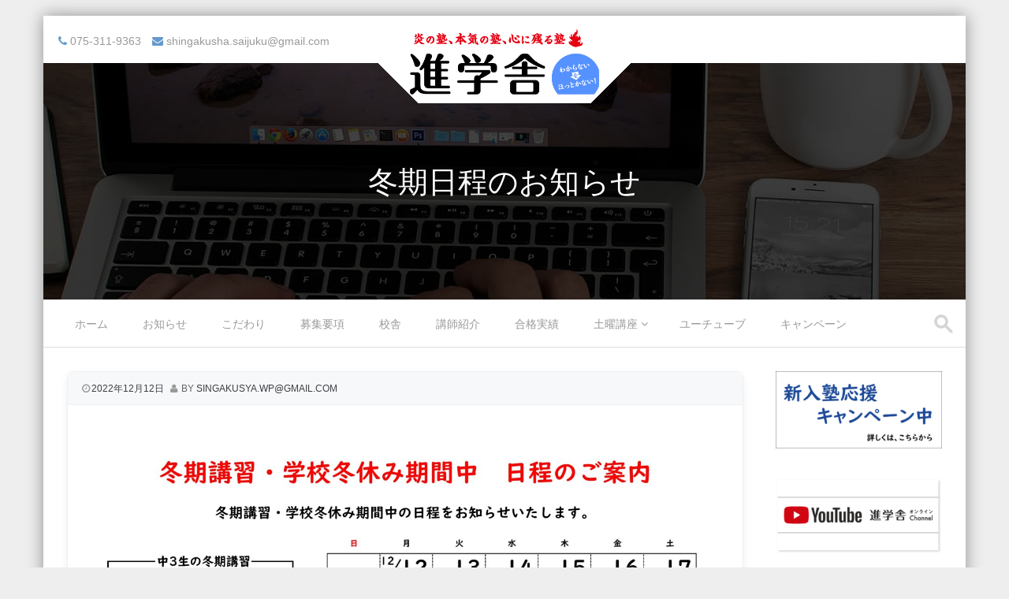

--- FILE ---
content_type: text/html; charset=UTF-8
request_url: http://singakusya.com/2022/12/12/266/
body_size: 14175
content:
<!DOCTYPE html>
<!--[if IE 8]>
<html id="ie8" dir="ltr" lang="ja" prefix="og: https://ogp.me/ns#">
<![endif]-->
<!--[if !(IE 8) ]><!-->
<html dir="ltr" lang="ja" prefix="og: https://ogp.me/ns#">
<!--<![endif]-->
<head>
<meta charset="UTF-8" />
<meta name="viewport" content="width=device-width" />

	<link rel="shortcut icon" href="http://singakusya.com/wp-content/uploads/2020/03/わからないをほっとかない２.png" />

	<link rel="apple-touch-icon" href="http://singakusya.com/wp-content/uploads/2020/03/わからないをほっとかない２.png">

<link rel="profile" href="http://gmpg.org/xfn/11" />
<link rel="pingback" href="http://singakusya.com/xmlrpc.php" />

<!--[if lt IE 9]>
<script src="http://singakusya.com/wp-content/themes/premier/js/html5.js" type="text/javascript"></script>
<![endif]-->

<title>冬期日程のお知らせ | 進学舎</title>

		<!-- All in One SEO 4.9.3 - aioseo.com -->
	<meta name="robots" content="max-snippet:-1, max-image-preview:large, max-video-preview:-1" />
	<meta name="author" content="singakusya.wp@gmail.com"/>
	<link rel="canonical" href="http://singakusya.com/2022/12/12/266/" />
	<meta name="generator" content="All in One SEO (AIOSEO) 4.9.3" />
		<meta property="og:locale" content="ja_JP" />
		<meta property="og:site_name" content="進学舎 |" />
		<meta property="og:type" content="article" />
		<meta property="og:title" content="冬期日程のお知らせ | 進学舎" />
		<meta property="og:url" content="http://singakusya.com/2022/12/12/266/" />
		<meta property="article:published_time" content="2022-12-12T06:00:19+00:00" />
		<meta property="article:modified_time" content="2022-12-12T06:01:07+00:00" />
		<meta name="twitter:card" content="summary" />
		<meta name="twitter:title" content="冬期日程のお知らせ | 進学舎" />
		<script type="application/ld+json" class="aioseo-schema">
			{"@context":"https:\/\/schema.org","@graph":[{"@type":"Article","@id":"http:\/\/singakusya.com\/2022\/12\/12\/266\/#article","name":"\u51ac\u671f\u65e5\u7a0b\u306e\u304a\u77e5\u3089\u305b | \u9032\u5b66\u820e","headline":"\u51ac\u671f\u65e5\u7a0b\u306e\u304a\u77e5\u3089\u305b","author":{"@id":"http:\/\/singakusya.com\/author\/singakusya-wpgmail-com\/#author"},"publisher":{"@id":"http:\/\/singakusya.com\/#organization"},"image":{"@type":"ImageObject","url":"http:\/\/singakusya.com\/wp-content\/uploads\/2022\/12\/\u51ac\u671f\u8b1b\u7fd2\u3000\u65e5\u7a0b_000001.jpg","@id":"http:\/\/singakusya.com\/2022\/12\/12\/266\/#articleImage"},"datePublished":"2022-12-12T15:00:19+09:00","dateModified":"2022-12-12T15:01:07+09:00","inLanguage":"ja","mainEntityOfPage":{"@id":"http:\/\/singakusya.com\/2022\/12\/12\/266\/#webpage"},"isPartOf":{"@id":"http:\/\/singakusya.com\/2022\/12\/12\/266\/#webpage"},"articleSection":"\u672a\u5206\u985e"},{"@type":"BreadcrumbList","@id":"http:\/\/singakusya.com\/2022\/12\/12\/266\/#breadcrumblist","itemListElement":[{"@type":"ListItem","@id":"http:\/\/singakusya.com#listItem","position":1,"name":"\u30db\u30fc\u30e0","item":"http:\/\/singakusya.com","nextItem":{"@type":"ListItem","@id":"http:\/\/singakusya.com\/category\/%e6%9c%aa%e5%88%86%e9%a1%9e\/#listItem","name":"\u672a\u5206\u985e"}},{"@type":"ListItem","@id":"http:\/\/singakusya.com\/category\/%e6%9c%aa%e5%88%86%e9%a1%9e\/#listItem","position":2,"name":"\u672a\u5206\u985e","item":"http:\/\/singakusya.com\/category\/%e6%9c%aa%e5%88%86%e9%a1%9e\/","nextItem":{"@type":"ListItem","@id":"http:\/\/singakusya.com\/2022\/12\/12\/266\/#listItem","name":"\u51ac\u671f\u65e5\u7a0b\u306e\u304a\u77e5\u3089\u305b"},"previousItem":{"@type":"ListItem","@id":"http:\/\/singakusya.com#listItem","name":"\u30db\u30fc\u30e0"}},{"@type":"ListItem","@id":"http:\/\/singakusya.com\/2022\/12\/12\/266\/#listItem","position":3,"name":"\u51ac\u671f\u65e5\u7a0b\u306e\u304a\u77e5\u3089\u305b","previousItem":{"@type":"ListItem","@id":"http:\/\/singakusya.com\/category\/%e6%9c%aa%e5%88%86%e9%a1%9e\/#listItem","name":"\u672a\u5206\u985e"}}]},{"@type":"Organization","@id":"http:\/\/singakusya.com\/#organization","name":"\u9032\u5b66\u820e","url":"http:\/\/singakusya.com\/","logo":{"@type":"ImageObject","url":"http:\/\/singakusya.com\/wp-content\/uploads\/2018\/01\/\u30ed\u30b4-1.png","@id":"http:\/\/singakusya.com\/2022\/12\/12\/266\/#organizationLogo"},"image":{"@id":"http:\/\/singakusya.com\/2022\/12\/12\/266\/#organizationLogo"}},{"@type":"Person","@id":"http:\/\/singakusya.com\/author\/singakusya-wpgmail-com\/#author","url":"http:\/\/singakusya.com\/author\/singakusya-wpgmail-com\/","name":"singakusya.wp@gmail.com","image":{"@type":"ImageObject","@id":"http:\/\/singakusya.com\/2022\/12\/12\/266\/#authorImage","url":"https:\/\/secure.gravatar.com\/avatar\/628f9841b7c59b8a45a75a0822442ed08926db6f7441fabb8d17e8439cd5a34f?s=96&d=mm&r=g","width":96,"height":96,"caption":"singakusya.wp@gmail.com"}},{"@type":"WebPage","@id":"http:\/\/singakusya.com\/2022\/12\/12\/266\/#webpage","url":"http:\/\/singakusya.com\/2022\/12\/12\/266\/","name":"\u51ac\u671f\u65e5\u7a0b\u306e\u304a\u77e5\u3089\u305b | \u9032\u5b66\u820e","inLanguage":"ja","isPartOf":{"@id":"http:\/\/singakusya.com\/#website"},"breadcrumb":{"@id":"http:\/\/singakusya.com\/2022\/12\/12\/266\/#breadcrumblist"},"author":{"@id":"http:\/\/singakusya.com\/author\/singakusya-wpgmail-com\/#author"},"creator":{"@id":"http:\/\/singakusya.com\/author\/singakusya-wpgmail-com\/#author"},"datePublished":"2022-12-12T15:00:19+09:00","dateModified":"2022-12-12T15:01:07+09:00"},{"@type":"WebSite","@id":"http:\/\/singakusya.com\/#website","url":"http:\/\/singakusya.com\/","name":"\u9032\u5b66\u820e","inLanguage":"ja","publisher":{"@id":"http:\/\/singakusya.com\/#organization"}}]}
		</script>
		<!-- All in One SEO -->

<link rel='dns-prefetch' href='//cdn.jsdelivr.net' />
<link rel="alternate" type="application/rss+xml" title="進学舎 &raquo; フィード" href="http://singakusya.com/feed/" />
<link rel="alternate" type="application/rss+xml" title="進学舎 &raquo; コメントフィード" href="http://singakusya.com/comments/feed/" />
<link rel="alternate" type="application/rss+xml" title="進学舎 &raquo; 冬期日程のお知らせ のコメントのフィード" href="http://singakusya.com/2022/12/12/266/feed/" />
<link rel="alternate" title="oEmbed (JSON)" type="application/json+oembed" href="http://singakusya.com/wp-json/oembed/1.0/embed?url=http%3A%2F%2Fsingakusya.com%2F2022%2F12%2F12%2F266%2F" />
<link rel="alternate" title="oEmbed (XML)" type="text/xml+oembed" href="http://singakusya.com/wp-json/oembed/1.0/embed?url=http%3A%2F%2Fsingakusya.com%2F2022%2F12%2F12%2F266%2F&#038;format=xml" />
<style id='wp-img-auto-sizes-contain-inline-css' type='text/css'>
img:is([sizes=auto i],[sizes^="auto," i]){contain-intrinsic-size:3000px 1500px}
/*# sourceURL=wp-img-auto-sizes-contain-inline-css */
</style>
<style id='wp-emoji-styles-inline-css' type='text/css'>

	img.wp-smiley, img.emoji {
		display: inline !important;
		border: none !important;
		box-shadow: none !important;
		height: 1em !important;
		width: 1em !important;
		margin: 0 0.07em !important;
		vertical-align: -0.1em !important;
		background: none !important;
		padding: 0 !important;
	}
/*# sourceURL=wp-emoji-styles-inline-css */
</style>
<style id='wp-block-library-inline-css' type='text/css'>
:root{--wp-block-synced-color:#7a00df;--wp-block-synced-color--rgb:122,0,223;--wp-bound-block-color:var(--wp-block-synced-color);--wp-editor-canvas-background:#ddd;--wp-admin-theme-color:#007cba;--wp-admin-theme-color--rgb:0,124,186;--wp-admin-theme-color-darker-10:#006ba1;--wp-admin-theme-color-darker-10--rgb:0,107,160.5;--wp-admin-theme-color-darker-20:#005a87;--wp-admin-theme-color-darker-20--rgb:0,90,135;--wp-admin-border-width-focus:2px}@media (min-resolution:192dpi){:root{--wp-admin-border-width-focus:1.5px}}.wp-element-button{cursor:pointer}:root .has-very-light-gray-background-color{background-color:#eee}:root .has-very-dark-gray-background-color{background-color:#313131}:root .has-very-light-gray-color{color:#eee}:root .has-very-dark-gray-color{color:#313131}:root .has-vivid-green-cyan-to-vivid-cyan-blue-gradient-background{background:linear-gradient(135deg,#00d084,#0693e3)}:root .has-purple-crush-gradient-background{background:linear-gradient(135deg,#34e2e4,#4721fb 50%,#ab1dfe)}:root .has-hazy-dawn-gradient-background{background:linear-gradient(135deg,#faaca8,#dad0ec)}:root .has-subdued-olive-gradient-background{background:linear-gradient(135deg,#fafae1,#67a671)}:root .has-atomic-cream-gradient-background{background:linear-gradient(135deg,#fdd79a,#004a59)}:root .has-nightshade-gradient-background{background:linear-gradient(135deg,#330968,#31cdcf)}:root .has-midnight-gradient-background{background:linear-gradient(135deg,#020381,#2874fc)}:root{--wp--preset--font-size--normal:16px;--wp--preset--font-size--huge:42px}.has-regular-font-size{font-size:1em}.has-larger-font-size{font-size:2.625em}.has-normal-font-size{font-size:var(--wp--preset--font-size--normal)}.has-huge-font-size{font-size:var(--wp--preset--font-size--huge)}.has-text-align-center{text-align:center}.has-text-align-left{text-align:left}.has-text-align-right{text-align:right}.has-fit-text{white-space:nowrap!important}#end-resizable-editor-section{display:none}.aligncenter{clear:both}.items-justified-left{justify-content:flex-start}.items-justified-center{justify-content:center}.items-justified-right{justify-content:flex-end}.items-justified-space-between{justify-content:space-between}.screen-reader-text{border:0;clip-path:inset(50%);height:1px;margin:-1px;overflow:hidden;padding:0;position:absolute;width:1px;word-wrap:normal!important}.screen-reader-text:focus{background-color:#ddd;clip-path:none;color:#444;display:block;font-size:1em;height:auto;left:5px;line-height:normal;padding:15px 23px 14px;text-decoration:none;top:5px;width:auto;z-index:100000}html :where(.has-border-color){border-style:solid}html :where([style*=border-top-color]){border-top-style:solid}html :where([style*=border-right-color]){border-right-style:solid}html :where([style*=border-bottom-color]){border-bottom-style:solid}html :where([style*=border-left-color]){border-left-style:solid}html :where([style*=border-width]){border-style:solid}html :where([style*=border-top-width]){border-top-style:solid}html :where([style*=border-right-width]){border-right-style:solid}html :where([style*=border-bottom-width]){border-bottom-style:solid}html :where([style*=border-left-width]){border-left-style:solid}html :where(img[class*=wp-image-]){height:auto;max-width:100%}:where(figure){margin:0 0 1em}html :where(.is-position-sticky){--wp-admin--admin-bar--position-offset:var(--wp-admin--admin-bar--height,0px)}@media screen and (max-width:600px){html :where(.is-position-sticky){--wp-admin--admin-bar--position-offset:0px}}

/*# sourceURL=wp-block-library-inline-css */
</style><style id='global-styles-inline-css' type='text/css'>
:root{--wp--preset--aspect-ratio--square: 1;--wp--preset--aspect-ratio--4-3: 4/3;--wp--preset--aspect-ratio--3-4: 3/4;--wp--preset--aspect-ratio--3-2: 3/2;--wp--preset--aspect-ratio--2-3: 2/3;--wp--preset--aspect-ratio--16-9: 16/9;--wp--preset--aspect-ratio--9-16: 9/16;--wp--preset--color--black: #000000;--wp--preset--color--cyan-bluish-gray: #abb8c3;--wp--preset--color--white: #ffffff;--wp--preset--color--pale-pink: #f78da7;--wp--preset--color--vivid-red: #cf2e2e;--wp--preset--color--luminous-vivid-orange: #ff6900;--wp--preset--color--luminous-vivid-amber: #fcb900;--wp--preset--color--light-green-cyan: #7bdcb5;--wp--preset--color--vivid-green-cyan: #00d084;--wp--preset--color--pale-cyan-blue: #8ed1fc;--wp--preset--color--vivid-cyan-blue: #0693e3;--wp--preset--color--vivid-purple: #9b51e0;--wp--preset--gradient--vivid-cyan-blue-to-vivid-purple: linear-gradient(135deg,rgb(6,147,227) 0%,rgb(155,81,224) 100%);--wp--preset--gradient--light-green-cyan-to-vivid-green-cyan: linear-gradient(135deg,rgb(122,220,180) 0%,rgb(0,208,130) 100%);--wp--preset--gradient--luminous-vivid-amber-to-luminous-vivid-orange: linear-gradient(135deg,rgb(252,185,0) 0%,rgb(255,105,0) 100%);--wp--preset--gradient--luminous-vivid-orange-to-vivid-red: linear-gradient(135deg,rgb(255,105,0) 0%,rgb(207,46,46) 100%);--wp--preset--gradient--very-light-gray-to-cyan-bluish-gray: linear-gradient(135deg,rgb(238,238,238) 0%,rgb(169,184,195) 100%);--wp--preset--gradient--cool-to-warm-spectrum: linear-gradient(135deg,rgb(74,234,220) 0%,rgb(151,120,209) 20%,rgb(207,42,186) 40%,rgb(238,44,130) 60%,rgb(251,105,98) 80%,rgb(254,248,76) 100%);--wp--preset--gradient--blush-light-purple: linear-gradient(135deg,rgb(255,206,236) 0%,rgb(152,150,240) 100%);--wp--preset--gradient--blush-bordeaux: linear-gradient(135deg,rgb(254,205,165) 0%,rgb(254,45,45) 50%,rgb(107,0,62) 100%);--wp--preset--gradient--luminous-dusk: linear-gradient(135deg,rgb(255,203,112) 0%,rgb(199,81,192) 50%,rgb(65,88,208) 100%);--wp--preset--gradient--pale-ocean: linear-gradient(135deg,rgb(255,245,203) 0%,rgb(182,227,212) 50%,rgb(51,167,181) 100%);--wp--preset--gradient--electric-grass: linear-gradient(135deg,rgb(202,248,128) 0%,rgb(113,206,126) 100%);--wp--preset--gradient--midnight: linear-gradient(135deg,rgb(2,3,129) 0%,rgb(40,116,252) 100%);--wp--preset--font-size--small: 13px;--wp--preset--font-size--medium: 20px;--wp--preset--font-size--large: 36px;--wp--preset--font-size--x-large: 42px;--wp--preset--spacing--20: 0.44rem;--wp--preset--spacing--30: 0.67rem;--wp--preset--spacing--40: 1rem;--wp--preset--spacing--50: 1.5rem;--wp--preset--spacing--60: 2.25rem;--wp--preset--spacing--70: 3.38rem;--wp--preset--spacing--80: 5.06rem;--wp--preset--shadow--natural: 6px 6px 9px rgba(0, 0, 0, 0.2);--wp--preset--shadow--deep: 12px 12px 50px rgba(0, 0, 0, 0.4);--wp--preset--shadow--sharp: 6px 6px 0px rgba(0, 0, 0, 0.2);--wp--preset--shadow--outlined: 6px 6px 0px -3px rgb(255, 255, 255), 6px 6px rgb(0, 0, 0);--wp--preset--shadow--crisp: 6px 6px 0px rgb(0, 0, 0);}:where(.is-layout-flex){gap: 0.5em;}:where(.is-layout-grid){gap: 0.5em;}body .is-layout-flex{display: flex;}.is-layout-flex{flex-wrap: wrap;align-items: center;}.is-layout-flex > :is(*, div){margin: 0;}body .is-layout-grid{display: grid;}.is-layout-grid > :is(*, div){margin: 0;}:where(.wp-block-columns.is-layout-flex){gap: 2em;}:where(.wp-block-columns.is-layout-grid){gap: 2em;}:where(.wp-block-post-template.is-layout-flex){gap: 1.25em;}:where(.wp-block-post-template.is-layout-grid){gap: 1.25em;}.has-black-color{color: var(--wp--preset--color--black) !important;}.has-cyan-bluish-gray-color{color: var(--wp--preset--color--cyan-bluish-gray) !important;}.has-white-color{color: var(--wp--preset--color--white) !important;}.has-pale-pink-color{color: var(--wp--preset--color--pale-pink) !important;}.has-vivid-red-color{color: var(--wp--preset--color--vivid-red) !important;}.has-luminous-vivid-orange-color{color: var(--wp--preset--color--luminous-vivid-orange) !important;}.has-luminous-vivid-amber-color{color: var(--wp--preset--color--luminous-vivid-amber) !important;}.has-light-green-cyan-color{color: var(--wp--preset--color--light-green-cyan) !important;}.has-vivid-green-cyan-color{color: var(--wp--preset--color--vivid-green-cyan) !important;}.has-pale-cyan-blue-color{color: var(--wp--preset--color--pale-cyan-blue) !important;}.has-vivid-cyan-blue-color{color: var(--wp--preset--color--vivid-cyan-blue) !important;}.has-vivid-purple-color{color: var(--wp--preset--color--vivid-purple) !important;}.has-black-background-color{background-color: var(--wp--preset--color--black) !important;}.has-cyan-bluish-gray-background-color{background-color: var(--wp--preset--color--cyan-bluish-gray) !important;}.has-white-background-color{background-color: var(--wp--preset--color--white) !important;}.has-pale-pink-background-color{background-color: var(--wp--preset--color--pale-pink) !important;}.has-vivid-red-background-color{background-color: var(--wp--preset--color--vivid-red) !important;}.has-luminous-vivid-orange-background-color{background-color: var(--wp--preset--color--luminous-vivid-orange) !important;}.has-luminous-vivid-amber-background-color{background-color: var(--wp--preset--color--luminous-vivid-amber) !important;}.has-light-green-cyan-background-color{background-color: var(--wp--preset--color--light-green-cyan) !important;}.has-vivid-green-cyan-background-color{background-color: var(--wp--preset--color--vivid-green-cyan) !important;}.has-pale-cyan-blue-background-color{background-color: var(--wp--preset--color--pale-cyan-blue) !important;}.has-vivid-cyan-blue-background-color{background-color: var(--wp--preset--color--vivid-cyan-blue) !important;}.has-vivid-purple-background-color{background-color: var(--wp--preset--color--vivid-purple) !important;}.has-black-border-color{border-color: var(--wp--preset--color--black) !important;}.has-cyan-bluish-gray-border-color{border-color: var(--wp--preset--color--cyan-bluish-gray) !important;}.has-white-border-color{border-color: var(--wp--preset--color--white) !important;}.has-pale-pink-border-color{border-color: var(--wp--preset--color--pale-pink) !important;}.has-vivid-red-border-color{border-color: var(--wp--preset--color--vivid-red) !important;}.has-luminous-vivid-orange-border-color{border-color: var(--wp--preset--color--luminous-vivid-orange) !important;}.has-luminous-vivid-amber-border-color{border-color: var(--wp--preset--color--luminous-vivid-amber) !important;}.has-light-green-cyan-border-color{border-color: var(--wp--preset--color--light-green-cyan) !important;}.has-vivid-green-cyan-border-color{border-color: var(--wp--preset--color--vivid-green-cyan) !important;}.has-pale-cyan-blue-border-color{border-color: var(--wp--preset--color--pale-cyan-blue) !important;}.has-vivid-cyan-blue-border-color{border-color: var(--wp--preset--color--vivid-cyan-blue) !important;}.has-vivid-purple-border-color{border-color: var(--wp--preset--color--vivid-purple) !important;}.has-vivid-cyan-blue-to-vivid-purple-gradient-background{background: var(--wp--preset--gradient--vivid-cyan-blue-to-vivid-purple) !important;}.has-light-green-cyan-to-vivid-green-cyan-gradient-background{background: var(--wp--preset--gradient--light-green-cyan-to-vivid-green-cyan) !important;}.has-luminous-vivid-amber-to-luminous-vivid-orange-gradient-background{background: var(--wp--preset--gradient--luminous-vivid-amber-to-luminous-vivid-orange) !important;}.has-luminous-vivid-orange-to-vivid-red-gradient-background{background: var(--wp--preset--gradient--luminous-vivid-orange-to-vivid-red) !important;}.has-very-light-gray-to-cyan-bluish-gray-gradient-background{background: var(--wp--preset--gradient--very-light-gray-to-cyan-bluish-gray) !important;}.has-cool-to-warm-spectrum-gradient-background{background: var(--wp--preset--gradient--cool-to-warm-spectrum) !important;}.has-blush-light-purple-gradient-background{background: var(--wp--preset--gradient--blush-light-purple) !important;}.has-blush-bordeaux-gradient-background{background: var(--wp--preset--gradient--blush-bordeaux) !important;}.has-luminous-dusk-gradient-background{background: var(--wp--preset--gradient--luminous-dusk) !important;}.has-pale-ocean-gradient-background{background: var(--wp--preset--gradient--pale-ocean) !important;}.has-electric-grass-gradient-background{background: var(--wp--preset--gradient--electric-grass) !important;}.has-midnight-gradient-background{background: var(--wp--preset--gradient--midnight) !important;}.has-small-font-size{font-size: var(--wp--preset--font-size--small) !important;}.has-medium-font-size{font-size: var(--wp--preset--font-size--medium) !important;}.has-large-font-size{font-size: var(--wp--preset--font-size--large) !important;}.has-x-large-font-size{font-size: var(--wp--preset--font-size--x-large) !important;}
/*# sourceURL=global-styles-inline-css */
</style>

<style id='classic-theme-styles-inline-css' type='text/css'>
/*! This file is auto-generated */
.wp-block-button__link{color:#fff;background-color:#32373c;border-radius:9999px;box-shadow:none;text-decoration:none;padding:calc(.667em + 2px) calc(1.333em + 2px);font-size:1.125em}.wp-block-file__button{background:#32373c;color:#fff;text-decoration:none}
/*# sourceURL=/wp-includes/css/classic-themes.min.css */
</style>
<link rel='stylesheet' id='style-css' href='http://singakusya.com/wp-content/themes/premier/style.css?ver=1.4' type='text/css' media='all' />
<link rel='stylesheet' id='font-awesome-css' href='http://singakusya.com/wp-content/themes/premier/css/font-awesome.min.css?ver=4.3.0' type='text/css' media='all' />
<link rel='stylesheet' id='animate-css' href='http://singakusya.com/wp-content/themes/premier/css/animate.min.css?ver=1.4' type='text/css' media='all' />
<link rel='stylesheet' id='flexslider-css' href='http://singakusya.com/wp-content/themes/premier/js/flexslider.css?ver=2.0' type='text/css' media='all' />
<script type="text/javascript" src="http://singakusya.com/wp-includes/js/jquery/jquery.min.js?ver=3.7.1" id="jquery-core-js"></script>
<script type="text/javascript" src="http://singakusya.com/wp-includes/js/jquery/jquery-migrate.min.js?ver=3.4.1" id="jquery-migrate-js"></script>
<script type="text/javascript" src="http://singakusya.com/wp-content/themes/premier/js/keyboard-image-navigation.js?ver=1.2" id="keyboard-image-navigation-js"></script>
<script type="text/javascript" src="http://singakusya.com/wp-content/themes/premier/js/Inview.js?ver=6.9" id="inview-js"></script>
<script type="text/javascript" src="http://singakusya.com/wp-content/themes/premier/js/animate.js?ver=6.9" id="theme-js-js"></script>
<script type="text/javascript" src="http://singakusya.com/wp-content/themes/premier/js/jquery.flexslider-min.js?ver=6.9" id="flexslider-js"></script>
<script type="text/javascript" src="http://singakusya.com/wp-content/themes/premier/js/flexslider-init.js?ver=6.9" id="flexslider-init-js"></script>
<link rel="https://api.w.org/" href="http://singakusya.com/wp-json/" /><link rel="alternate" title="JSON" type="application/json" href="http://singakusya.com/wp-json/wp/v2/posts/3282" /><link rel="EditURI" type="application/rsd+xml" title="RSD" href="http://singakusya.com/xmlrpc.php?rsd" />
<meta name="generator" content="WordPress 6.9" />
<link rel='shortlink' href='http://singakusya.com/?p=3282' />

	<link rel="stylesheet" href="http://singakusya.com/wp-content/themes/premier/css/blue.css" type="text/css" media="screen">


		<style>

			/* Font Settings */
			
			
			
		</style>

	<style type="text/css">.recentcomments a{display:inline !important;padding:0 !important;margin:0 !important;}</style>	<style type="text/css">
				.site-title,
		.site-description {
			position: absolute !important;
			clip: rect(1px 1px 1px 1px); /* IE6, IE7 */
			clip: rect(1px, 1px, 1px, 1px);
		}
		.site-header hgroup {
			background: none;
			padding: 0;
		}
		</style>
	<style type="text/css" id="custom-background-css">
body.custom-background { background-color: #eeeeee; }
</style>
	<link rel="icon" href="http://singakusya.com/wp-content/uploads/2020/03/cropped-わからないをほっとかない２-32x32.png" sizes="32x32" />
<link rel="icon" href="http://singakusya.com/wp-content/uploads/2020/03/cropped-わからないをほっとかない２-192x192.png" sizes="192x192" />
<link rel="apple-touch-icon" href="http://singakusya.com/wp-content/uploads/2020/03/cropped-わからないをほっとかない２-180x180.png" />
<meta name="msapplication-TileImage" content="http://singakusya.com/wp-content/uploads/2020/03/cropped-わからないをほっとかない２-270x270.png" />
</head>

<body class="wp-singular post-template-default single single-post postid-3282 single-format-standard custom-background wp-theme-premier group-blog">
	<div id="wrap">
		<div id="page" class="hfeed site">

			
		    <div id="masthead-wrap">

			    <div id="topbar_container">
				    <div class="topbar">
					    <div class='topbar_content_left'><div class="contact telnumber"><i class="fa fa-phone"></i> 075-311-9363</div><div class="contact email"><i class="fa fa-envelope"></i> shingakusha.saijuku@gmail.com</div></div>				    	<div class="topbar_content_right ">	<ul class="social-media">
				
				
				
				
				
				
				
				
			
		
		
			
	    
	    		

				

	</ul><!-- #social-icons-->				    							</div><!-- .topbar_content_right -->
				    </div>
			    </div>

				<header id="masthead" class="site-header header_container" role="banner">

									<div class="logo_wrapper">
						<div class="site-logo">
							<a href="http://singakusya.com/" title="進学舎" rel="home"><img src="http://singakusya.com/wp-content/uploads/2018/04/ロゴ.png" alt="進学舎"></a>
						</div>
				</div>
					

				

      			

        <div class="entry-header-wrap" >
                        <h1 class="page-title">
                                                冬期日程のお知らせ                        

                        
                        </h1>

        </div><!-- .entry-header -->
	

					<nav role="navigation" class="site-navigation main-navigation">

						<h1 class="assistive-text"><a href="#" title="Navigation Toggle">Menu</a></h1>

						<div class="assistive-text skip-link">
							<a href="#content" title="Skip to content">Skip to content</a>
						</div>

						<div class="menu-%e3%83%9b%e3%83%bc%e3%83%a0-container"><ul id="menu-%e3%83%9b%e3%83%bc%e3%83%a0" class="menu"><li id="menu-item-336" class="menu-item menu-item-type-post_type menu-item-object-page menu-item-home menu-item-336"><a href="http://singakusya.com/">ホーム</a></li>
<li id="menu-item-335" class="menu-item menu-item-type-post_type menu-item-object-page menu-item-335"><a href="http://singakusya.com/%e3%81%8a%e7%9f%a5%e3%82%89%e3%81%9b/">お知らせ</a></li>
<li id="menu-item-333" class="menu-item menu-item-type-post_type menu-item-object-page menu-item-333"><a href="http://singakusya.com/%e3%81%93%e3%81%a0%e3%82%8f%e3%82%8a/">こだわり</a></li>
<li id="menu-item-338" class="menu-item menu-item-type-post_type menu-item-object-page menu-item-338"><a href="http://singakusya.com/%e5%8b%9f%e9%9b%86%e8%a6%81%e9%a0%85/">募集要項</a></li>
<li id="menu-item-339" class="menu-item menu-item-type-post_type menu-item-object-page menu-item-339"><a href="http://singakusya.com/%e6%a0%a1%e8%88%8e/">校舎</a></li>
<li id="menu-item-337" class="menu-item menu-item-type-post_type menu-item-object-page menu-item-337"><a href="http://singakusya.com/%e8%ac%9b%e5%b8%ab%e7%b4%b9%e4%bb%8b/">講師紹介</a></li>
<li id="menu-item-2231" class="menu-item menu-item-type-post_type menu-item-object-page menu-item-2231"><a href="http://singakusya.com/%e5%90%88%e6%a0%bc%e5%ae%9f%e7%b8%be/">合格実績</a></li>
<li id="menu-item-664" class="menu-item menu-item-type-post_type menu-item-object-page menu-item-has-children menu-item-664"><a href="http://singakusya.com/%e5%9c%9f%e6%9b%9c%e8%ac%9b%e5%ba%a7/">土曜講座</a>
<ul class="sub-menu">
	<li id="menu-item-672" class="menu-item menu-item-type-post_type menu-item-object-page menu-item-672"><a href="http://singakusya.com/%e3%82%b9%e3%82%b1%e3%82%b8%e3%83%a5%e3%83%bc%e3%83%ab/">スケジュール</a></li>
</ul>
</li>
<li id="menu-item-1810" class="menu-item menu-item-type-post_type menu-item-object-page menu-item-1810"><a href="http://singakusya.com/%e3%83%a6%e3%83%bc%e3%83%81%e3%83%a5%e3%83%bc%e3%83%96/">ユーチューブ</a></li>
<li id="menu-item-1680" class="menu-item menu-item-type-post_type menu-item-object-page menu-item-1680"><a href="http://singakusya.com/%e3%82%ad%e3%83%a3%e3%83%b3%e3%83%9a%e3%83%bc%e3%83%b3/">キャンペーン</a></li>
</ul></div>
						<form role="search" method="get" class="search-form" action="http://singakusya.com/">

							<label>
								<span class="screen-reader-text">Search for:</span>
                                <input type="search" class="search-field" placeholder="SEARCH..." value="" name="s" title="search" />
							</label>

							<input type="submit" class="search-submit" value="Search" />

						</form>

					</nav><!-- .site-navigation .main-navigation -->

				</header><!-- #masthead .site-header -->

			</div><!-- #masthead-wrap -->

			<div id="main" class="site-main">
		<div id="primary_wrap">
		<div id="primary" class="content-area">
			<div id="content" class="site-content" role="main">

			
				<article id="post-3282" class="post-3282 post type-post status-publish format-standard hentry category-1">
     
    <div class="entry-meta">
			 <a href="http://singakusya.com/2022/12/12/266/" title="3:00 PM" rel="bookmark"><time class="entry-date" datetime="2022-12-12T15:00:19+09:00" pubdate>2022年12月12日</time></a><span class="byline"> by <span class="author vcard"><a class="url fn n" href="http://singakusya.com/author/singakusya-wpgmail-com/" title="View all posts by singakusya.wp@gmail.com" rel="author">singakusya.wp@gmail.com</a></span></span>		</div><!-- .entry-meta -->
	<div class="entry-content">
		
<p><img fetchpriority="high" decoding="async" class="alignnone size-full wp-image-3281" src="http://singakusya.com/wp-content/uploads/2022/12/冬期講習　日程_000001-scaled.jpg" alt="" width="1807" height="2560" srcset="http://singakusya.com/wp-content/uploads/2022/12/冬期講習　日程_000001-scaled.jpg 1807w, http://singakusya.com/wp-content/uploads/2022/12/冬期講習　日程_000001-212x300.jpg 212w, http://singakusya.com/wp-content/uploads/2022/12/冬期講習　日程_000001-723x1024.jpg 723w, http://singakusya.com/wp-content/uploads/2022/12/冬期講習　日程_000001-768x1088.jpg 768w, http://singakusya.com/wp-content/uploads/2022/12/冬期講習　日程_000001-1084x1536.jpg 1084w, http://singakusya.com/wp-content/uploads/2022/12/冬期講習　日程_000001-1446x2048.jpg 1446w, http://singakusya.com/wp-content/uploads/2022/12/冬期講習　日程_000001-1x1.jpg 1w" sizes="(max-width: 1807px) 100vw, 1807px" /></p>
			</div><!-- .entry-content -->

	<footer class="entry-meta">
		Bookmark the <a href="http://singakusya.com/2022/12/12/266/" title="Permalink to 冬期日程のお知らせ" rel="bookmark">permalink</a>.
			</footer><!-- .entry-meta -->
</article><!-- #post-3282 -->

					<nav role="navigation" id="nav-below" class="site-navigation post-navigation">
		<h1 class="assistive-text">Post navigation</h1>

	
		<div class="nav-previous"><a href="http://singakusya.com/2022/12/12/265/" rel="prev"><span class="meta-nav">&larr;</span> 中３生対象 冬期講習会のお知らせ</a></div>		<div class="nav-next"><a href="http://singakusya.com/2022/12/27/267/" rel="next">１月７日（土）のスケジュール <span class="meta-nav">&rarr;</span></a></div>
	
	</nav><!-- #nav-below -->
	
				
			
			</div><!-- #content .site-content -->
		</div><!-- #primary .content-area -->

		<div id="secondary" class="widget-area" role="complementary">
						<aside id="media_image-11" class="widget widget_media_image"><a href="http://singakusya.com/%e3%82%ad%e3%83%a3%e3%83%b3%e3%83%9a%e3%83%bc%e3%83%b3/"><img width="300" height="139" src="http://singakusya.com/wp-content/uploads/2022/07/バナー_000001c-300x139.png" class="image wp-image-3071  attachment-medium size-medium" alt="" style="max-width: 100%; height: auto;" decoding="async" loading="lazy" srcset="http://singakusya.com/wp-content/uploads/2022/07/バナー_000001c-300x139.png 300w, http://singakusya.com/wp-content/uploads/2022/07/バナー_000001c-1024x475.png 1024w, http://singakusya.com/wp-content/uploads/2022/07/バナー_000001c-768x356.png 768w, http://singakusya.com/wp-content/uploads/2022/07/バナー_000001c-1536x713.png 1536w, http://singakusya.com/wp-content/uploads/2022/07/バナー_000001c-2048x951.png 2048w, http://singakusya.com/wp-content/uploads/2022/07/バナー_000001c-2x1.png 2w" sizes="auto, (max-width: 300px) 100vw, 300px" /></a></aside><aside id="media_image-10" class="widget widget_media_image"><a href="http://singakusya.com/%e3%83%a6%e3%83%bc%e3%83%81%e3%83%a5%e3%83%bc%e3%83%96/"><img width="300" height="139" src="http://singakusya.com/wp-content/uploads/2020/05/YouTube-300x139.png" class="image wp-image-1790  attachment-medium size-medium" alt="" style="max-width: 100%; height: auto;" decoding="async" loading="lazy" srcset="http://singakusya.com/wp-content/uploads/2020/05/YouTube-300x139.png 300w, http://singakusya.com/wp-content/uploads/2020/05/YouTube-1024x475.png 1024w, http://singakusya.com/wp-content/uploads/2020/05/YouTube-768x357.png 768w, http://singakusya.com/wp-content/uploads/2020/05/YouTube-1536x713.png 1536w, http://singakusya.com/wp-content/uploads/2020/05/YouTube-2048x951.png 2048w, http://singakusya.com/wp-content/uploads/2020/05/YouTube-2x1.png 2w" sizes="auto, (max-width: 300px) 100vw, 300px" /></a></aside><aside id="media_image-9" class="widget widget_media_image"><a href="http://singakusya.com/%E3%82%B9%E3%82%B1%E3%82%B8%E3%83%A5%E3%83%BC%E3%83%AB/"><img width="300" height="139" src="http://singakusya.com/wp-content/uploads/2019/04/土曜講座３-300x139.png" class="image wp-image-1099  attachment-medium size-medium" alt="" style="max-width: 100%; height: auto;" decoding="async" loading="lazy" srcset="http://singakusya.com/wp-content/uploads/2019/04/土曜講座３-300x139.png 300w, http://singakusya.com/wp-content/uploads/2019/04/土曜講座３-768x356.png 768w, http://singakusya.com/wp-content/uploads/2019/04/土曜講座３-1024x474.png 1024w, http://singakusya.com/wp-content/uploads/2019/04/土曜講座３-2x1.png 2w" sizes="auto, (max-width: 300px) 100vw, 300px" /></a></aside><aside id="media_image-7" class="widget widget_media_image"><a href="http://www.singakusya.com/合格実績"><img width="300" height="139" src="http://singakusya.com/wp-content/uploads/2021/01/通年_合格速報-300x139.png" class="image wp-image-2120  attachment-medium size-medium" alt="" style="max-width: 100%; height: auto;" decoding="async" loading="lazy" srcset="http://singakusya.com/wp-content/uploads/2021/01/通年_合格速報-300x139.png 300w, http://singakusya.com/wp-content/uploads/2021/01/通年_合格速報-1024x475.png 1024w, http://singakusya.com/wp-content/uploads/2021/01/通年_合格速報-768x357.png 768w, http://singakusya.com/wp-content/uploads/2021/01/通年_合格速報-1536x713.png 1536w, http://singakusya.com/wp-content/uploads/2021/01/通年_合格速報-2048x951.png 2048w, http://singakusya.com/wp-content/uploads/2021/01/通年_合格速報-2x1.png 2w" sizes="auto, (max-width: 300px) 100vw, 300px" /></a></aside>
		<aside id="recent-posts-6" class="widget widget_recent_entries">
		<h1 class="widget-title">最近の投稿</h1>
		<ul>
											<li>
					<a href="http://singakusya.com/2026/01/21/432/">１月２４日（土）のスケジュール</a>
									</li>
											<li>
					<a href="http://singakusya.com/2026/01/20/431/">新中１スタートダッシュ講座のお知らせ</a>
									</li>
											<li>
					<a href="http://singakusya.com/2026/01/14/430/">１月１７日（土）のスケジュール</a>
									</li>
											<li>
					<a href="http://singakusya.com/2026/01/07/429/">１月１０日（土）のスケジュール</a>
									</li>
											<li>
					<a href="http://singakusya.com/2025/12/30/428/">冬期休業のお知らせ</a>
									</li>
					</ul>

		</aside><aside id="archives-4" class="widget widget_archive"><h1 class="widget-title">アーカイブ</h1>		<label class="screen-reader-text" for="archives-dropdown-4">アーカイブ</label>
		<select id="archives-dropdown-4" name="archive-dropdown">
			
			<option value="">月を選択</option>
				<option value='http://singakusya.com/2026/01/'> 2026年1月 &nbsp;(4)</option>
	<option value='http://singakusya.com/2025/12/'> 2025年12月 &nbsp;(5)</option>
	<option value='http://singakusya.com/2025/11/'> 2025年11月 &nbsp;(4)</option>
	<option value='http://singakusya.com/2025/10/'> 2025年10月 &nbsp;(5)</option>
	<option value='http://singakusya.com/2025/09/'> 2025年9月 &nbsp;(4)</option>
	<option value='http://singakusya.com/2025/08/'> 2025年8月 &nbsp;(3)</option>
	<option value='http://singakusya.com/2025/07/'> 2025年7月 &nbsp;(7)</option>
	<option value='http://singakusya.com/2025/06/'> 2025年6月 &nbsp;(2)</option>
	<option value='http://singakusya.com/2025/05/'> 2025年5月 &nbsp;(3)</option>
	<option value='http://singakusya.com/2025/04/'> 2025年4月 &nbsp;(3)</option>
	<option value='http://singakusya.com/2025/03/'> 2025年3月 &nbsp;(3)</option>
	<option value='http://singakusya.com/2025/02/'> 2025年2月 &nbsp;(5)</option>
	<option value='http://singakusya.com/2025/01/'> 2025年1月 &nbsp;(6)</option>
	<option value='http://singakusya.com/2024/12/'> 2024年12月 &nbsp;(3)</option>
	<option value='http://singakusya.com/2024/11/'> 2024年11月 &nbsp;(5)</option>
	<option value='http://singakusya.com/2024/10/'> 2024年10月 &nbsp;(6)</option>
	<option value='http://singakusya.com/2024/09/'> 2024年9月 &nbsp;(4)</option>
	<option value='http://singakusya.com/2024/08/'> 2024年8月 &nbsp;(4)</option>
	<option value='http://singakusya.com/2024/07/'> 2024年7月 &nbsp;(5)</option>
	<option value='http://singakusya.com/2024/06/'> 2024年6月 &nbsp;(5)</option>
	<option value='http://singakusya.com/2024/05/'> 2024年5月 &nbsp;(4)</option>
	<option value='http://singakusya.com/2024/04/'> 2024年4月 &nbsp;(4)</option>
	<option value='http://singakusya.com/2024/03/'> 2024年3月 &nbsp;(3)</option>
	<option value='http://singakusya.com/2024/02/'> 2024年2月 &nbsp;(5)</option>
	<option value='http://singakusya.com/2024/01/'> 2024年1月 &nbsp;(5)</option>
	<option value='http://singakusya.com/2023/12/'> 2023年12月 &nbsp;(4)</option>
	<option value='http://singakusya.com/2023/11/'> 2023年11月 &nbsp;(6)</option>
	<option value='http://singakusya.com/2023/10/'> 2023年10月 &nbsp;(5)</option>
	<option value='http://singakusya.com/2023/09/'> 2023年9月 &nbsp;(4)</option>
	<option value='http://singakusya.com/2023/08/'> 2023年8月 &nbsp;(5)</option>
	<option value='http://singakusya.com/2023/07/'> 2023年7月 &nbsp;(6)</option>
	<option value='http://singakusya.com/2023/06/'> 2023年6月 &nbsp;(4)</option>
	<option value='http://singakusya.com/2023/05/'> 2023年5月 &nbsp;(4)</option>
	<option value='http://singakusya.com/2023/04/'> 2023年4月 &nbsp;(5)</option>
	<option value='http://singakusya.com/2023/03/'> 2023年3月 &nbsp;(4)</option>
	<option value='http://singakusya.com/2023/02/'> 2023年2月 &nbsp;(5)</option>
	<option value='http://singakusya.com/2023/01/'> 2023年1月 &nbsp;(4)</option>
	<option value='http://singakusya.com/2022/12/'> 2022年12月 &nbsp;(4)</option>
	<option value='http://singakusya.com/2022/11/'> 2022年11月 &nbsp;(6)</option>
	<option value='http://singakusya.com/2022/10/'> 2022年10月 &nbsp;(4)</option>
	<option value='http://singakusya.com/2022/09/'> 2022年9月 &nbsp;(4)</option>
	<option value='http://singakusya.com/2022/08/'> 2022年8月 &nbsp;(4)</option>
	<option value='http://singakusya.com/2022/07/'> 2022年7月 &nbsp;(7)</option>
	<option value='http://singakusya.com/2022/06/'> 2022年6月 &nbsp;(6)</option>
	<option value='http://singakusya.com/2022/05/'> 2022年5月 &nbsp;(3)</option>
	<option value='http://singakusya.com/2022/04/'> 2022年4月 &nbsp;(5)</option>
	<option value='http://singakusya.com/2022/03/'> 2022年3月 &nbsp;(3)</option>
	<option value='http://singakusya.com/2022/02/'> 2022年2月 &nbsp;(6)</option>
	<option value='http://singakusya.com/2022/01/'> 2022年1月 &nbsp;(4)</option>
	<option value='http://singakusya.com/2021/12/'> 2021年12月 &nbsp;(4)</option>
	<option value='http://singakusya.com/2021/11/'> 2021年11月 &nbsp;(6)</option>
	<option value='http://singakusya.com/2021/10/'> 2021年10月 &nbsp;(4)</option>
	<option value='http://singakusya.com/2021/09/'> 2021年9月 &nbsp;(6)</option>
	<option value='http://singakusya.com/2021/08/'> 2021年8月 &nbsp;(3)</option>
	<option value='http://singakusya.com/2021/07/'> 2021年7月 &nbsp;(6)</option>
	<option value='http://singakusya.com/2021/06/'> 2021年6月 &nbsp;(6)</option>
	<option value='http://singakusya.com/2021/05/'> 2021年5月 &nbsp;(3)</option>
	<option value='http://singakusya.com/2021/04/'> 2021年4月 &nbsp;(6)</option>
	<option value='http://singakusya.com/2021/03/'> 2021年3月 &nbsp;(4)</option>
	<option value='http://singakusya.com/2021/02/'> 2021年2月 &nbsp;(4)</option>
	<option value='http://singakusya.com/2021/01/'> 2021年1月 &nbsp;(4)</option>
	<option value='http://singakusya.com/2020/12/'> 2020年12月 &nbsp;(2)</option>
	<option value='http://singakusya.com/2020/11/'> 2020年11月 &nbsp;(7)</option>
	<option value='http://singakusya.com/2020/10/'> 2020年10月 &nbsp;(4)</option>
	<option value='http://singakusya.com/2020/09/'> 2020年9月 &nbsp;(5)</option>
	<option value='http://singakusya.com/2020/08/'> 2020年8月 &nbsp;(2)</option>
	<option value='http://singakusya.com/2020/07/'> 2020年7月 &nbsp;(7)</option>
	<option value='http://singakusya.com/2020/06/'> 2020年6月 &nbsp;(5)</option>
	<option value='http://singakusya.com/2020/05/'> 2020年5月 &nbsp;(2)</option>
	<option value='http://singakusya.com/2020/04/'> 2020年4月 &nbsp;(5)</option>
	<option value='http://singakusya.com/2020/03/'> 2020年3月 &nbsp;(3)</option>
	<option value='http://singakusya.com/2020/02/'> 2020年2月 &nbsp;(7)</option>
	<option value='http://singakusya.com/2020/01/'> 2020年1月 &nbsp;(4)</option>
	<option value='http://singakusya.com/2019/12/'> 2019年12月 &nbsp;(4)</option>
	<option value='http://singakusya.com/2019/11/'> 2019年11月 &nbsp;(4)</option>
	<option value='http://singakusya.com/2019/10/'> 2019年10月 &nbsp;(5)</option>
	<option value='http://singakusya.com/2019/09/'> 2019年9月 &nbsp;(4)</option>
	<option value='http://singakusya.com/2019/08/'> 2019年8月 &nbsp;(6)</option>
	<option value='http://singakusya.com/2019/07/'> 2019年7月 &nbsp;(6)</option>
	<option value='http://singakusya.com/2019/06/'> 2019年6月 &nbsp;(4)</option>
	<option value='http://singakusya.com/2019/05/'> 2019年5月 &nbsp;(4)</option>
	<option value='http://singakusya.com/2019/04/'> 2019年4月 &nbsp;(4)</option>
	<option value='http://singakusya.com/2019/02/'> 2019年2月 &nbsp;(7)</option>
	<option value='http://singakusya.com/2019/01/'> 2019年1月 &nbsp;(4)</option>
	<option value='http://singakusya.com/2018/12/'> 2018年12月 &nbsp;(4)</option>
	<option value='http://singakusya.com/2018/11/'> 2018年11月 &nbsp;(5)</option>
	<option value='http://singakusya.com/2018/10/'> 2018年10月 &nbsp;(3)</option>
	<option value='http://singakusya.com/2018/09/'> 2018年9月 &nbsp;(4)</option>
	<option value='http://singakusya.com/2018/08/'> 2018年8月 &nbsp;(6)</option>
	<option value='http://singakusya.com/2018/07/'> 2018年7月 &nbsp;(8)</option>
	<option value='http://singakusya.com/2018/06/'> 2018年6月 &nbsp;(2)</option>
	<option value='http://singakusya.com/2018/04/'> 2018年4月 &nbsp;(5)</option>
	<option value='http://singakusya.com/2018/03/'> 2018年3月 &nbsp;(2)</option>
	<option value='http://singakusya.com/2018/02/'> 2018年2月 &nbsp;(4)</option>

		</select>

			<script type="text/javascript">
/* <![CDATA[ */

( ( dropdownId ) => {
	const dropdown = document.getElementById( dropdownId );
	function onSelectChange() {
		setTimeout( () => {
			if ( 'escape' === dropdown.dataset.lastkey ) {
				return;
			}
			if ( dropdown.value ) {
				document.location.href = dropdown.value;
			}
		}, 250 );
	}
	function onKeyUp( event ) {
		if ( 'Escape' === event.key ) {
			dropdown.dataset.lastkey = 'escape';
		} else {
			delete dropdown.dataset.lastkey;
		}
	}
	function onClick() {
		delete dropdown.dataset.lastkey;
	}
	dropdown.addEventListener( 'keyup', onKeyUp );
	dropdown.addEventListener( 'click', onClick );
	dropdown.addEventListener( 'change', onSelectChange );
})( "archives-dropdown-4" );

//# sourceURL=WP_Widget_Archives%3A%3Awidget
/* ]]> */
</script>
</aside><aside id="search-2" class="widget widget_search">	<form method="get" id="searchform" action="http://singakusya.com/" role="search">
		<label for="s" class="assistive-text">Search</label>
		<input type="text" class="field" name="s" value="" id="s" placeholder="Search &hellip;" />
		<input type="submit" class="submit" name="submit" id="searchsubmit" value="Search" />
	</form>
</aside><aside id="archives-2" class="widget widget_archive"><h1 class="widget-title">アーカイブ</h1>
			<ul>
					<li><a href='http://singakusya.com/2026/01/'>2026年1月</a></li>
	<li><a href='http://singakusya.com/2025/12/'>2025年12月</a></li>
	<li><a href='http://singakusya.com/2025/11/'>2025年11月</a></li>
	<li><a href='http://singakusya.com/2025/10/'>2025年10月</a></li>
	<li><a href='http://singakusya.com/2025/09/'>2025年9月</a></li>
	<li><a href='http://singakusya.com/2025/08/'>2025年8月</a></li>
	<li><a href='http://singakusya.com/2025/07/'>2025年7月</a></li>
	<li><a href='http://singakusya.com/2025/06/'>2025年6月</a></li>
	<li><a href='http://singakusya.com/2025/05/'>2025年5月</a></li>
	<li><a href='http://singakusya.com/2025/04/'>2025年4月</a></li>
	<li><a href='http://singakusya.com/2025/03/'>2025年3月</a></li>
	<li><a href='http://singakusya.com/2025/02/'>2025年2月</a></li>
	<li><a href='http://singakusya.com/2025/01/'>2025年1月</a></li>
	<li><a href='http://singakusya.com/2024/12/'>2024年12月</a></li>
	<li><a href='http://singakusya.com/2024/11/'>2024年11月</a></li>
	<li><a href='http://singakusya.com/2024/10/'>2024年10月</a></li>
	<li><a href='http://singakusya.com/2024/09/'>2024年9月</a></li>
	<li><a href='http://singakusya.com/2024/08/'>2024年8月</a></li>
	<li><a href='http://singakusya.com/2024/07/'>2024年7月</a></li>
	<li><a href='http://singakusya.com/2024/06/'>2024年6月</a></li>
	<li><a href='http://singakusya.com/2024/05/'>2024年5月</a></li>
	<li><a href='http://singakusya.com/2024/04/'>2024年4月</a></li>
	<li><a href='http://singakusya.com/2024/03/'>2024年3月</a></li>
	<li><a href='http://singakusya.com/2024/02/'>2024年2月</a></li>
	<li><a href='http://singakusya.com/2024/01/'>2024年1月</a></li>
	<li><a href='http://singakusya.com/2023/12/'>2023年12月</a></li>
	<li><a href='http://singakusya.com/2023/11/'>2023年11月</a></li>
	<li><a href='http://singakusya.com/2023/10/'>2023年10月</a></li>
	<li><a href='http://singakusya.com/2023/09/'>2023年9月</a></li>
	<li><a href='http://singakusya.com/2023/08/'>2023年8月</a></li>
	<li><a href='http://singakusya.com/2023/07/'>2023年7月</a></li>
	<li><a href='http://singakusya.com/2023/06/'>2023年6月</a></li>
	<li><a href='http://singakusya.com/2023/05/'>2023年5月</a></li>
	<li><a href='http://singakusya.com/2023/04/'>2023年4月</a></li>
	<li><a href='http://singakusya.com/2023/03/'>2023年3月</a></li>
	<li><a href='http://singakusya.com/2023/02/'>2023年2月</a></li>
	<li><a href='http://singakusya.com/2023/01/'>2023年1月</a></li>
	<li><a href='http://singakusya.com/2022/12/'>2022年12月</a></li>
	<li><a href='http://singakusya.com/2022/11/'>2022年11月</a></li>
	<li><a href='http://singakusya.com/2022/10/'>2022年10月</a></li>
	<li><a href='http://singakusya.com/2022/09/'>2022年9月</a></li>
	<li><a href='http://singakusya.com/2022/08/'>2022年8月</a></li>
	<li><a href='http://singakusya.com/2022/07/'>2022年7月</a></li>
	<li><a href='http://singakusya.com/2022/06/'>2022年6月</a></li>
	<li><a href='http://singakusya.com/2022/05/'>2022年5月</a></li>
	<li><a href='http://singakusya.com/2022/04/'>2022年4月</a></li>
	<li><a href='http://singakusya.com/2022/03/'>2022年3月</a></li>
	<li><a href='http://singakusya.com/2022/02/'>2022年2月</a></li>
	<li><a href='http://singakusya.com/2022/01/'>2022年1月</a></li>
	<li><a href='http://singakusya.com/2021/12/'>2021年12月</a></li>
	<li><a href='http://singakusya.com/2021/11/'>2021年11月</a></li>
	<li><a href='http://singakusya.com/2021/10/'>2021年10月</a></li>
	<li><a href='http://singakusya.com/2021/09/'>2021年9月</a></li>
	<li><a href='http://singakusya.com/2021/08/'>2021年8月</a></li>
	<li><a href='http://singakusya.com/2021/07/'>2021年7月</a></li>
	<li><a href='http://singakusya.com/2021/06/'>2021年6月</a></li>
	<li><a href='http://singakusya.com/2021/05/'>2021年5月</a></li>
	<li><a href='http://singakusya.com/2021/04/'>2021年4月</a></li>
	<li><a href='http://singakusya.com/2021/03/'>2021年3月</a></li>
	<li><a href='http://singakusya.com/2021/02/'>2021年2月</a></li>
	<li><a href='http://singakusya.com/2021/01/'>2021年1月</a></li>
	<li><a href='http://singakusya.com/2020/12/'>2020年12月</a></li>
	<li><a href='http://singakusya.com/2020/11/'>2020年11月</a></li>
	<li><a href='http://singakusya.com/2020/10/'>2020年10月</a></li>
	<li><a href='http://singakusya.com/2020/09/'>2020年9月</a></li>
	<li><a href='http://singakusya.com/2020/08/'>2020年8月</a></li>
	<li><a href='http://singakusya.com/2020/07/'>2020年7月</a></li>
	<li><a href='http://singakusya.com/2020/06/'>2020年6月</a></li>
	<li><a href='http://singakusya.com/2020/05/'>2020年5月</a></li>
	<li><a href='http://singakusya.com/2020/04/'>2020年4月</a></li>
	<li><a href='http://singakusya.com/2020/03/'>2020年3月</a></li>
	<li><a href='http://singakusya.com/2020/02/'>2020年2月</a></li>
	<li><a href='http://singakusya.com/2020/01/'>2020年1月</a></li>
	<li><a href='http://singakusya.com/2019/12/'>2019年12月</a></li>
	<li><a href='http://singakusya.com/2019/11/'>2019年11月</a></li>
	<li><a href='http://singakusya.com/2019/10/'>2019年10月</a></li>
	<li><a href='http://singakusya.com/2019/09/'>2019年9月</a></li>
	<li><a href='http://singakusya.com/2019/08/'>2019年8月</a></li>
	<li><a href='http://singakusya.com/2019/07/'>2019年7月</a></li>
	<li><a href='http://singakusya.com/2019/06/'>2019年6月</a></li>
	<li><a href='http://singakusya.com/2019/05/'>2019年5月</a></li>
	<li><a href='http://singakusya.com/2019/04/'>2019年4月</a></li>
	<li><a href='http://singakusya.com/2019/02/'>2019年2月</a></li>
	<li><a href='http://singakusya.com/2019/01/'>2019年1月</a></li>
	<li><a href='http://singakusya.com/2018/12/'>2018年12月</a></li>
	<li><a href='http://singakusya.com/2018/11/'>2018年11月</a></li>
	<li><a href='http://singakusya.com/2018/10/'>2018年10月</a></li>
	<li><a href='http://singakusya.com/2018/09/'>2018年9月</a></li>
	<li><a href='http://singakusya.com/2018/08/'>2018年8月</a></li>
	<li><a href='http://singakusya.com/2018/07/'>2018年7月</a></li>
	<li><a href='http://singakusya.com/2018/06/'>2018年6月</a></li>
	<li><a href='http://singakusya.com/2018/04/'>2018年4月</a></li>
	<li><a href='http://singakusya.com/2018/03/'>2018年3月</a></li>
	<li><a href='http://singakusya.com/2018/02/'>2018年2月</a></li>
			</ul>

			</aside>		</div><!-- #secondary .widget-area -->

		<div id="tertiary" class="widget-area" role="supplementary">
						</div><!-- #tertiary .widget-area -->	</div>

</div><!-- #main .site-main -->

	<footer id="colophon" class="site-footer" role="contentinfo">

			<div class="footer_container">
			<div class="section group">

				<div class="col span_1_of_3">
					<div id="pages-7" class="widget widget_pages"><h4>メニュー</h4>
			<ul>
				<li class="page_item page-item-78"><a href="http://singakusya.com/">ホーム</a></li>
<li class="page_item page-item-90"><a href="http://singakusya.com/%e3%81%8a%e7%9f%a5%e3%82%89%e3%81%9b/">お知らせ</a></li>
<li class="page_item page-item-320"><a href="http://singakusya.com/%e3%81%93%e3%81%a0%e3%82%8f%e3%82%8a/">こだわり</a></li>
<li class="page_item page-item-23"><a href="http://singakusya.com/%e5%8b%9f%e9%9b%86%e8%a6%81%e9%a0%85/">募集要項</a></li>
<li class="page_item page-item-22"><a href="http://singakusya.com/%e6%a0%a1%e8%88%8e/">校舎</a></li>
<li class="page_item page-item-24"><a href="http://singakusya.com/%e8%ac%9b%e5%b8%ab%e7%b4%b9%e4%bb%8b/">講師紹介</a></li>
<li class="page_item page-item-2217"><a href="http://singakusya.com/%e5%90%88%e6%a0%bc%e5%ae%9f%e7%b8%be/">合格実績</a></li>
<li class="page_item page-item-655"><a href="http://singakusya.com/%e5%9c%9f%e6%9b%9c%e8%ac%9b%e5%ba%a7/">土曜講座</a></li>
<li class="page_item page-item-1802"><a href="http://singakusya.com/%e3%83%a6%e3%83%bc%e3%83%81%e3%83%a5%e3%83%bc%e3%83%96/">ユーチューブ</a></li>
<li class="page_item page-item-1644"><a href="http://singakusya.com/%e3%82%ad%e3%83%a3%e3%83%b3%e3%83%9a%e3%83%bc%e3%83%b3/">キャンペーン</a></li>
			</ul>

			</div>  
				</div>

				<div class="col span_1_of_3">
					
		<div id="recent-posts-4" class="widget widget_recent_entries">
		<h4>ニュース</h4>
		<ul>
											<li>
					<a href="http://singakusya.com/2026/01/21/432/">１月２４日（土）のスケジュール</a>
											<span class="post-date">2026年1月21日</span>
									</li>
											<li>
					<a href="http://singakusya.com/2026/01/20/431/">新中１スタートダッシュ講座のお知らせ</a>
											<span class="post-date">2026年1月20日</span>
									</li>
											<li>
					<a href="http://singakusya.com/2026/01/14/430/">１月１７日（土）のスケジュール</a>
											<span class="post-date">2026年1月14日</span>
									</li>
											<li>
					<a href="http://singakusya.com/2026/01/07/429/">１月１０日（土）のスケジュール</a>
											<span class="post-date">2026年1月7日</span>
									</li>
											<li>
					<a href="http://singakusya.com/2025/12/30/428/">冬期休業のお知らせ</a>
											<span class="post-date">2025年12月30日</span>
									</li>
					</ul>

		</div> 
				</div>

				<div class="col span_1_of_3">
					<div id="text-7" class="widget widget_text"><h4>校舎</h4>			<div class="textwidget"><p>・西院本校　<a href="tel:0753119363">075-311-9363</a></p>
<p>・龍大前校　<a href="tel:0756424737">075-642-4737</a></p>
<p>・太子道校　<a href="tel:0758125989">075-812-5989</a></p>
</div>
		</div><div id="search-4" class="widget widget_search"><h4>サイト内検索</h4>	<form method="get" id="searchform" action="http://singakusya.com/" role="search">
		<label for="s" class="assistive-text">Search</label>
		<input type="text" class="field" name="s" value="" id="s" placeholder="Search &hellip;" />
		<input type="submit" class="submit" name="submit" id="searchsubmit" value="Search" />
	</form>
</div> 
				</div>

			</div>
		</div><!-- footer container -->
	
        
	        <div class="site-info">

	        			           
		           Copyright © 2018 singakusya.com All Rights Reserved.
		        
			</div><!-- .site-info -->

		
	</footer><!-- #colophon .site-footer -->

    <a href="#top" id="smoothup"></a>

</div><!-- #page .hfeed .site -->
</div><!-- end of wrapper -->
<script type="speculationrules">
{"prefetch":[{"source":"document","where":{"and":[{"href_matches":"/*"},{"not":{"href_matches":["/wp-*.php","/wp-admin/*","/wp-content/uploads/*","/wp-content/*","/wp-content/plugins/*","/wp-content/themes/premier/*","/*\\?(.+)"]}},{"not":{"selector_matches":"a[rel~=\"nofollow\"]"}},{"not":{"selector_matches":".no-prefetch, .no-prefetch a"}}]},"eagerness":"conservative"}]}
</script>
<script type="text/javascript" src="http://singakusya.com/wp-content/themes/premier/js/small-menu.js?ver=1.4" id="small-menu-js"></script>
<script type="text/javascript" src="http://singakusya.com/wp-content/themes/premier/js/smoothscroll.js?ver=6.9" id="smoothup-js"></script>
<script type="text/javascript" id="wp_slimstat-js-extra">
/* <![CDATA[ */
var SlimStatParams = {"transport":"ajax","ajaxurl_rest":"http://singakusya.com/wp-json/slimstat/v1/hit","ajaxurl_ajax":"http://singakusya.com/wp-admin/admin-ajax.php","ajaxurl_adblock":"http://singakusya.com/request/6e4987541e5ae5495afb745135f17563/","ajaxurl":"http://singakusya.com/wp-admin/admin-ajax.php","baseurl":"/","dnt":"noslimstat,ab-item","ci":"YTo0OntzOjEyOiJjb250ZW50X3R5cGUiO3M6NDoicG9zdCI7czo4OiJjYXRlZ29yeSI7czoxOiIxIjtzOjEwOiJjb250ZW50X2lkIjtpOjMyODI7czo2OiJhdXRob3IiO3M6MjM6InNpbmdha3VzeWEud3BAZ21haWwuY29tIjt9.19f82fc9ef61fe87c264d1c65fa20167","wp_rest_nonce":"4a48a863d7"};
//# sourceURL=wp_slimstat-js-extra
/* ]]> */
</script>
<script defer type="text/javascript" src="https://cdn.jsdelivr.net/wp/wp-slimstat/tags/5.3.1/wp-slimstat.min.js" id="wp_slimstat-js"></script>
<script id="wp-emoji-settings" type="application/json">
{"baseUrl":"https://s.w.org/images/core/emoji/17.0.2/72x72/","ext":".png","svgUrl":"https://s.w.org/images/core/emoji/17.0.2/svg/","svgExt":".svg","source":{"concatemoji":"http://singakusya.com/wp-includes/js/wp-emoji-release.min.js?ver=6.9"}}
</script>
<script type="module">
/* <![CDATA[ */
/*! This file is auto-generated */
const a=JSON.parse(document.getElementById("wp-emoji-settings").textContent),o=(window._wpemojiSettings=a,"wpEmojiSettingsSupports"),s=["flag","emoji"];function i(e){try{var t={supportTests:e,timestamp:(new Date).valueOf()};sessionStorage.setItem(o,JSON.stringify(t))}catch(e){}}function c(e,t,n){e.clearRect(0,0,e.canvas.width,e.canvas.height),e.fillText(t,0,0);t=new Uint32Array(e.getImageData(0,0,e.canvas.width,e.canvas.height).data);e.clearRect(0,0,e.canvas.width,e.canvas.height),e.fillText(n,0,0);const a=new Uint32Array(e.getImageData(0,0,e.canvas.width,e.canvas.height).data);return t.every((e,t)=>e===a[t])}function p(e,t){e.clearRect(0,0,e.canvas.width,e.canvas.height),e.fillText(t,0,0);var n=e.getImageData(16,16,1,1);for(let e=0;e<n.data.length;e++)if(0!==n.data[e])return!1;return!0}function u(e,t,n,a){switch(t){case"flag":return n(e,"\ud83c\udff3\ufe0f\u200d\u26a7\ufe0f","\ud83c\udff3\ufe0f\u200b\u26a7\ufe0f")?!1:!n(e,"\ud83c\udde8\ud83c\uddf6","\ud83c\udde8\u200b\ud83c\uddf6")&&!n(e,"\ud83c\udff4\udb40\udc67\udb40\udc62\udb40\udc65\udb40\udc6e\udb40\udc67\udb40\udc7f","\ud83c\udff4\u200b\udb40\udc67\u200b\udb40\udc62\u200b\udb40\udc65\u200b\udb40\udc6e\u200b\udb40\udc67\u200b\udb40\udc7f");case"emoji":return!a(e,"\ud83e\u1fac8")}return!1}function f(e,t,n,a){let r;const o=(r="undefined"!=typeof WorkerGlobalScope&&self instanceof WorkerGlobalScope?new OffscreenCanvas(300,150):document.createElement("canvas")).getContext("2d",{willReadFrequently:!0}),s=(o.textBaseline="top",o.font="600 32px Arial",{});return e.forEach(e=>{s[e]=t(o,e,n,a)}),s}function r(e){var t=document.createElement("script");t.src=e,t.defer=!0,document.head.appendChild(t)}a.supports={everything:!0,everythingExceptFlag:!0},new Promise(t=>{let n=function(){try{var e=JSON.parse(sessionStorage.getItem(o));if("object"==typeof e&&"number"==typeof e.timestamp&&(new Date).valueOf()<e.timestamp+604800&&"object"==typeof e.supportTests)return e.supportTests}catch(e){}return null}();if(!n){if("undefined"!=typeof Worker&&"undefined"!=typeof OffscreenCanvas&&"undefined"!=typeof URL&&URL.createObjectURL&&"undefined"!=typeof Blob)try{var e="postMessage("+f.toString()+"("+[JSON.stringify(s),u.toString(),c.toString(),p.toString()].join(",")+"));",a=new Blob([e],{type:"text/javascript"});const r=new Worker(URL.createObjectURL(a),{name:"wpTestEmojiSupports"});return void(r.onmessage=e=>{i(n=e.data),r.terminate(),t(n)})}catch(e){}i(n=f(s,u,c,p))}t(n)}).then(e=>{for(const n in e)a.supports[n]=e[n],a.supports.everything=a.supports.everything&&a.supports[n],"flag"!==n&&(a.supports.everythingExceptFlag=a.supports.everythingExceptFlag&&a.supports[n]);var t;a.supports.everythingExceptFlag=a.supports.everythingExceptFlag&&!a.supports.flag,a.supports.everything||((t=a.source||{}).concatemoji?r(t.concatemoji):t.wpemoji&&t.twemoji&&(r(t.twemoji),r(t.wpemoji)))});
//# sourceURL=http://singakusya.com/wp-includes/js/wp-emoji-loader.min.js
/* ]]> */
</script>

</body>
</html>

--- FILE ---
content_type: text/html; charset=UTF-8
request_url: http://singakusya.com/wp-admin/admin-ajax.php
body_size: 268
content:
207663.d0e6e80c6928d291de4875740f3e7f9e